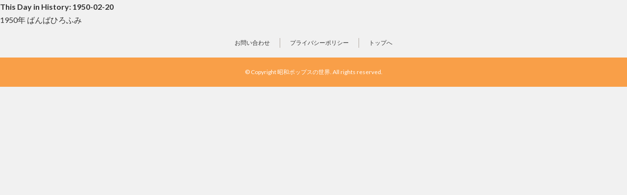

--- FILE ---
content_type: text/html; charset=UTF-8
request_url: https://syowa-suki.com/this-day-in-history/1950-02-20/
body_size: 8997
content:
<!DOCTYPE HTML>
<html lang="ja">
<head prefix="og: http://ogp.me/ns# fb: http://ogp.me/ns/fb# article: http://ogp.me/ns/article#">
    <!-- Google Tag Manager -->
<script>(function(w,d,s,l,i){w[l]=w[l]||[];w[l].push({'gtm.start':
new Date().getTime(),event:'gtm.js'});var f=d.getElementsByTagName(s)[0],
j=d.createElement(s),dl=l!='dataLayer'?'&l='+l:'';j.async=true;j.src=
'https://www.googletagmanager.com/gtm.js?id='+i+dl;f.parentNode.insertBefore(j,f);
})(window,document,'script','dataLayer','GTM-MDQKXPPV');</script>
<!-- End Google Tag Manager -->
	<meta charset="UTF-8">
    <meta name="viewport" content="width=device-width,minimum-scale=1,initial-scale=1">
    <link rel="stylesheet" href="https://use.fontawesome.com/releases/v5.3.1/css/all.css" integrity="sha384-mzrmE5qonljUremFsqc01SB46JvROS7bZs3IO2EmfFsd15uHvIt+Y8vEf7N7fWAU" crossorigin="anonymous">
    <title>1950-02-20</title>
    <link rel="stylesheet" href="https://syowa-suki.com/wp-content/themes/syowa-pops/style.css?20260119-1955">
<!--
    <link rel="stylesheet" href="https://syowa-suki.com/wp-content/themes/syowa-pops/style.css?1745581724">
-->
    <link rel="icon" type="image/png" href="https://syowa-suki.com/wp-content/themes/syowa-pops/images/favicon.png">
    <link rel="apple-touch-icon" href="https://syowa-suki.com/wp-content/themes/syowa-pops/images/apple-touch-icon.png">
    <meta name="application-name" content="{あなたの知らない昭和ポップスの世界}"/>
    <meta name="msapplication-square70x70logo" content="https://syowa-suki.com/wp-content/themes/syowa-pops/images/small-icon.png"/>
    <meta name="msapplication-square150x150logo" content="https://syowa-suki.com/wp-content/themes/syowa-pops/images/medium-icon.png"/>
    <meta name="msapplication-wide310x150logo" content="https://syowa-suki.com/wp-content/themes/syowa-pops/images/wide-icon.png"/>
    <meta name="msapplication-square310x310logo" content="https://syowa-suki.com/wp-content/themes/syowa-pops/images/large-icon.png"/>
    <meta name="msapplication-TileColor" content="#F99F48"/>

    <link href="https://fonts.googleapis.com/css?family=Lato:400,700,900" rel="stylesheet">
    <!-- Google icon -->
<link rel="stylesheet" href="https://fonts.googleapis.com/css2?family=Material+Symbols+Outlined:opsz,wght,FILL,GRAD@20..48,100..700,0..1,-50..200" />
    <!--wp_head-->
    <meta name='robots' content='max-image-preview:large' />
<meta name="keywords" content="" />
<meta name="description" content="1950年 ばんばひろふみ" />
<meta property="og:title" content="1950-02-20" />
<meta property="og:type" content="article" />
<meta property="og:description" content="1950年 ばんばひろふみ" />
<meta property="og:url" content="https://syowa-suki.com/this-day-in-history/1950-02-20/" />
<meta property="og:image" content="https://syowa-suki.com/wp-content/themes/syowa-pops/images/ogp-image.png" />
<meta property="og:locale" content="ja_JP" />
<meta property="og:site_name" content="あなたの知らない昭和ポップスの世界 | 70〜80年代音楽の情報サイト" />
<meta content="summary" name="twitter:card" />
<meta content="syowa_suki" name="twitter:site" />

<script type="text/javascript" id="wpp-js" src="https://syowa-suki.com/wp-content/plugins/wordpress-popular-posts/assets/js/wpp.js?ver=7.3.6" data-sampling="0" data-sampling-rate="100" data-api-url="https://syowa-suki.com/wp-json/wordpress-popular-posts" data-post-id="4210" data-token="ce83678f62" data-lang="0" data-debug="1"></script>
<link rel="alternate" title="oEmbed (JSON)" type="application/json+oembed" href="https://syowa-suki.com/wp-json/oembed/1.0/embed?url=https%3A%2F%2Fsyowa-suki.com%2Fthis-day-in-history%2F1950-02-20%2F" />
<link rel="alternate" title="oEmbed (XML)" type="text/xml+oembed" href="https://syowa-suki.com/wp-json/oembed/1.0/embed?url=https%3A%2F%2Fsyowa-suki.com%2Fthis-day-in-history%2F1950-02-20%2F&#038;format=xml" />
<style id='wp-img-auto-sizes-contain-inline-css' type='text/css'>
img:is([sizes=auto i],[sizes^="auto," i]){contain-intrinsic-size:3000px 1500px}
/*# sourceURL=wp-img-auto-sizes-contain-inline-css */
</style>
<style id='wp-emoji-styles-inline-css' type='text/css'>

	img.wp-smiley, img.emoji {
		display: inline !important;
		border: none !important;
		box-shadow: none !important;
		height: 1em !important;
		width: 1em !important;
		margin: 0 0.07em !important;
		vertical-align: -0.1em !important;
		background: none !important;
		padding: 0 !important;
	}
/*# sourceURL=wp-emoji-styles-inline-css */
</style>
<style id='wp-block-library-inline-css' type='text/css'>
:root{--wp-block-synced-color:#7a00df;--wp-block-synced-color--rgb:122,0,223;--wp-bound-block-color:var(--wp-block-synced-color);--wp-editor-canvas-background:#ddd;--wp-admin-theme-color:#007cba;--wp-admin-theme-color--rgb:0,124,186;--wp-admin-theme-color-darker-10:#006ba1;--wp-admin-theme-color-darker-10--rgb:0,107,160.5;--wp-admin-theme-color-darker-20:#005a87;--wp-admin-theme-color-darker-20--rgb:0,90,135;--wp-admin-border-width-focus:2px}@media (min-resolution:192dpi){:root{--wp-admin-border-width-focus:1.5px}}.wp-element-button{cursor:pointer}:root .has-very-light-gray-background-color{background-color:#eee}:root .has-very-dark-gray-background-color{background-color:#313131}:root .has-very-light-gray-color{color:#eee}:root .has-very-dark-gray-color{color:#313131}:root .has-vivid-green-cyan-to-vivid-cyan-blue-gradient-background{background:linear-gradient(135deg,#00d084,#0693e3)}:root .has-purple-crush-gradient-background{background:linear-gradient(135deg,#34e2e4,#4721fb 50%,#ab1dfe)}:root .has-hazy-dawn-gradient-background{background:linear-gradient(135deg,#faaca8,#dad0ec)}:root .has-subdued-olive-gradient-background{background:linear-gradient(135deg,#fafae1,#67a671)}:root .has-atomic-cream-gradient-background{background:linear-gradient(135deg,#fdd79a,#004a59)}:root .has-nightshade-gradient-background{background:linear-gradient(135deg,#330968,#31cdcf)}:root .has-midnight-gradient-background{background:linear-gradient(135deg,#020381,#2874fc)}:root{--wp--preset--font-size--normal:16px;--wp--preset--font-size--huge:42px}.has-regular-font-size{font-size:1em}.has-larger-font-size{font-size:2.625em}.has-normal-font-size{font-size:var(--wp--preset--font-size--normal)}.has-huge-font-size{font-size:var(--wp--preset--font-size--huge)}.has-text-align-center{text-align:center}.has-text-align-left{text-align:left}.has-text-align-right{text-align:right}.has-fit-text{white-space:nowrap!important}#end-resizable-editor-section{display:none}.aligncenter{clear:both}.items-justified-left{justify-content:flex-start}.items-justified-center{justify-content:center}.items-justified-right{justify-content:flex-end}.items-justified-space-between{justify-content:space-between}.screen-reader-text{border:0;clip-path:inset(50%);height:1px;margin:-1px;overflow:hidden;padding:0;position:absolute;width:1px;word-wrap:normal!important}.screen-reader-text:focus{background-color:#ddd;clip-path:none;color:#444;display:block;font-size:1em;height:auto;left:5px;line-height:normal;padding:15px 23px 14px;text-decoration:none;top:5px;width:auto;z-index:100000}html :where(.has-border-color){border-style:solid}html :where([style*=border-top-color]){border-top-style:solid}html :where([style*=border-right-color]){border-right-style:solid}html :where([style*=border-bottom-color]){border-bottom-style:solid}html :where([style*=border-left-color]){border-left-style:solid}html :where([style*=border-width]){border-style:solid}html :where([style*=border-top-width]){border-top-style:solid}html :where([style*=border-right-width]){border-right-style:solid}html :where([style*=border-bottom-width]){border-bottom-style:solid}html :where([style*=border-left-width]){border-left-style:solid}html :where(img[class*=wp-image-]){height:auto;max-width:100%}:where(figure){margin:0 0 1em}html :where(.is-position-sticky){--wp-admin--admin-bar--position-offset:var(--wp-admin--admin-bar--height,0px)}@media screen and (max-width:600px){html :where(.is-position-sticky){--wp-admin--admin-bar--position-offset:0px}}
/* VK Color Palettes */:root{ --wp--preset--color--vk-color-custom-1:#f99f48}/* --vk-color-custom-1 is deprecated. */:root{ --vk-color-custom-1: var(--wp--preset--color--vk-color-custom-1);}:root{ --wp--preset--color--vk-color-custom-2:#f1f1f1}/* --vk-color-custom-2 is deprecated. */:root{ --vk-color-custom-2: var(--wp--preset--color--vk-color-custom-2);}

/*# sourceURL=wp-block-library-inline-css */
</style><style id='global-styles-inline-css' type='text/css'>
:root{--wp--preset--aspect-ratio--square: 1;--wp--preset--aspect-ratio--4-3: 4/3;--wp--preset--aspect-ratio--3-4: 3/4;--wp--preset--aspect-ratio--3-2: 3/2;--wp--preset--aspect-ratio--2-3: 2/3;--wp--preset--aspect-ratio--16-9: 16/9;--wp--preset--aspect-ratio--9-16: 9/16;--wp--preset--color--black: #000000;--wp--preset--color--cyan-bluish-gray: #abb8c3;--wp--preset--color--white: #ffffff;--wp--preset--color--pale-pink: #f78da7;--wp--preset--color--vivid-red: #cf2e2e;--wp--preset--color--luminous-vivid-orange: #ff6900;--wp--preset--color--luminous-vivid-amber: #fcb900;--wp--preset--color--light-green-cyan: #7bdcb5;--wp--preset--color--vivid-green-cyan: #00d084;--wp--preset--color--pale-cyan-blue: #8ed1fc;--wp--preset--color--vivid-cyan-blue: #0693e3;--wp--preset--color--vivid-purple: #9b51e0;--wp--preset--color--vk-color-custom-1: #f99f48;--wp--preset--color--vk-color-custom-2: #f1f1f1;--wp--preset--gradient--vivid-cyan-blue-to-vivid-purple: linear-gradient(135deg,rgb(6,147,227) 0%,rgb(155,81,224) 100%);--wp--preset--gradient--light-green-cyan-to-vivid-green-cyan: linear-gradient(135deg,rgb(122,220,180) 0%,rgb(0,208,130) 100%);--wp--preset--gradient--luminous-vivid-amber-to-luminous-vivid-orange: linear-gradient(135deg,rgb(252,185,0) 0%,rgb(255,105,0) 100%);--wp--preset--gradient--luminous-vivid-orange-to-vivid-red: linear-gradient(135deg,rgb(255,105,0) 0%,rgb(207,46,46) 100%);--wp--preset--gradient--very-light-gray-to-cyan-bluish-gray: linear-gradient(135deg,rgb(238,238,238) 0%,rgb(169,184,195) 100%);--wp--preset--gradient--cool-to-warm-spectrum: linear-gradient(135deg,rgb(74,234,220) 0%,rgb(151,120,209) 20%,rgb(207,42,186) 40%,rgb(238,44,130) 60%,rgb(251,105,98) 80%,rgb(254,248,76) 100%);--wp--preset--gradient--blush-light-purple: linear-gradient(135deg,rgb(255,206,236) 0%,rgb(152,150,240) 100%);--wp--preset--gradient--blush-bordeaux: linear-gradient(135deg,rgb(254,205,165) 0%,rgb(254,45,45) 50%,rgb(107,0,62) 100%);--wp--preset--gradient--luminous-dusk: linear-gradient(135deg,rgb(255,203,112) 0%,rgb(199,81,192) 50%,rgb(65,88,208) 100%);--wp--preset--gradient--pale-ocean: linear-gradient(135deg,rgb(255,245,203) 0%,rgb(182,227,212) 50%,rgb(51,167,181) 100%);--wp--preset--gradient--electric-grass: linear-gradient(135deg,rgb(202,248,128) 0%,rgb(113,206,126) 100%);--wp--preset--gradient--midnight: linear-gradient(135deg,rgb(2,3,129) 0%,rgb(40,116,252) 100%);--wp--preset--font-size--small: 13px;--wp--preset--font-size--medium: 20px;--wp--preset--font-size--large: 36px;--wp--preset--font-size--x-large: 42px;--wp--preset--spacing--20: 0.44rem;--wp--preset--spacing--30: 0.67rem;--wp--preset--spacing--40: 1rem;--wp--preset--spacing--50: 1.5rem;--wp--preset--spacing--60: 2.25rem;--wp--preset--spacing--70: 3.38rem;--wp--preset--spacing--80: 5.06rem;--wp--preset--shadow--natural: 6px 6px 9px rgba(0, 0, 0, 0.2);--wp--preset--shadow--deep: 12px 12px 50px rgba(0, 0, 0, 0.4);--wp--preset--shadow--sharp: 6px 6px 0px rgba(0, 0, 0, 0.2);--wp--preset--shadow--outlined: 6px 6px 0px -3px rgb(255, 255, 255), 6px 6px rgb(0, 0, 0);--wp--preset--shadow--crisp: 6px 6px 0px rgb(0, 0, 0);}:where(.is-layout-flex){gap: 0.5em;}:where(.is-layout-grid){gap: 0.5em;}body .is-layout-flex{display: flex;}.is-layout-flex{flex-wrap: wrap;align-items: center;}.is-layout-flex > :is(*, div){margin: 0;}body .is-layout-grid{display: grid;}.is-layout-grid > :is(*, div){margin: 0;}:where(.wp-block-columns.is-layout-flex){gap: 2em;}:where(.wp-block-columns.is-layout-grid){gap: 2em;}:where(.wp-block-post-template.is-layout-flex){gap: 1.25em;}:where(.wp-block-post-template.is-layout-grid){gap: 1.25em;}.has-black-color{color: var(--wp--preset--color--black) !important;}.has-cyan-bluish-gray-color{color: var(--wp--preset--color--cyan-bluish-gray) !important;}.has-white-color{color: var(--wp--preset--color--white) !important;}.has-pale-pink-color{color: var(--wp--preset--color--pale-pink) !important;}.has-vivid-red-color{color: var(--wp--preset--color--vivid-red) !important;}.has-luminous-vivid-orange-color{color: var(--wp--preset--color--luminous-vivid-orange) !important;}.has-luminous-vivid-amber-color{color: var(--wp--preset--color--luminous-vivid-amber) !important;}.has-light-green-cyan-color{color: var(--wp--preset--color--light-green-cyan) !important;}.has-vivid-green-cyan-color{color: var(--wp--preset--color--vivid-green-cyan) !important;}.has-pale-cyan-blue-color{color: var(--wp--preset--color--pale-cyan-blue) !important;}.has-vivid-cyan-blue-color{color: var(--wp--preset--color--vivid-cyan-blue) !important;}.has-vivid-purple-color{color: var(--wp--preset--color--vivid-purple) !important;}.has-vk-color-custom-1-color{color: var(--wp--preset--color--vk-color-custom-1) !important;}.has-vk-color-custom-2-color{color: var(--wp--preset--color--vk-color-custom-2) !important;}.has-black-background-color{background-color: var(--wp--preset--color--black) !important;}.has-cyan-bluish-gray-background-color{background-color: var(--wp--preset--color--cyan-bluish-gray) !important;}.has-white-background-color{background-color: var(--wp--preset--color--white) !important;}.has-pale-pink-background-color{background-color: var(--wp--preset--color--pale-pink) !important;}.has-vivid-red-background-color{background-color: var(--wp--preset--color--vivid-red) !important;}.has-luminous-vivid-orange-background-color{background-color: var(--wp--preset--color--luminous-vivid-orange) !important;}.has-luminous-vivid-amber-background-color{background-color: var(--wp--preset--color--luminous-vivid-amber) !important;}.has-light-green-cyan-background-color{background-color: var(--wp--preset--color--light-green-cyan) !important;}.has-vivid-green-cyan-background-color{background-color: var(--wp--preset--color--vivid-green-cyan) !important;}.has-pale-cyan-blue-background-color{background-color: var(--wp--preset--color--pale-cyan-blue) !important;}.has-vivid-cyan-blue-background-color{background-color: var(--wp--preset--color--vivid-cyan-blue) !important;}.has-vivid-purple-background-color{background-color: var(--wp--preset--color--vivid-purple) !important;}.has-vk-color-custom-1-background-color{background-color: var(--wp--preset--color--vk-color-custom-1) !important;}.has-vk-color-custom-2-background-color{background-color: var(--wp--preset--color--vk-color-custom-2) !important;}.has-black-border-color{border-color: var(--wp--preset--color--black) !important;}.has-cyan-bluish-gray-border-color{border-color: var(--wp--preset--color--cyan-bluish-gray) !important;}.has-white-border-color{border-color: var(--wp--preset--color--white) !important;}.has-pale-pink-border-color{border-color: var(--wp--preset--color--pale-pink) !important;}.has-vivid-red-border-color{border-color: var(--wp--preset--color--vivid-red) !important;}.has-luminous-vivid-orange-border-color{border-color: var(--wp--preset--color--luminous-vivid-orange) !important;}.has-luminous-vivid-amber-border-color{border-color: var(--wp--preset--color--luminous-vivid-amber) !important;}.has-light-green-cyan-border-color{border-color: var(--wp--preset--color--light-green-cyan) !important;}.has-vivid-green-cyan-border-color{border-color: var(--wp--preset--color--vivid-green-cyan) !important;}.has-pale-cyan-blue-border-color{border-color: var(--wp--preset--color--pale-cyan-blue) !important;}.has-vivid-cyan-blue-border-color{border-color: var(--wp--preset--color--vivid-cyan-blue) !important;}.has-vivid-purple-border-color{border-color: var(--wp--preset--color--vivid-purple) !important;}.has-vk-color-custom-1-border-color{border-color: var(--wp--preset--color--vk-color-custom-1) !important;}.has-vk-color-custom-2-border-color{border-color: var(--wp--preset--color--vk-color-custom-2) !important;}.has-vivid-cyan-blue-to-vivid-purple-gradient-background{background: var(--wp--preset--gradient--vivid-cyan-blue-to-vivid-purple) !important;}.has-light-green-cyan-to-vivid-green-cyan-gradient-background{background: var(--wp--preset--gradient--light-green-cyan-to-vivid-green-cyan) !important;}.has-luminous-vivid-amber-to-luminous-vivid-orange-gradient-background{background: var(--wp--preset--gradient--luminous-vivid-amber-to-luminous-vivid-orange) !important;}.has-luminous-vivid-orange-to-vivid-red-gradient-background{background: var(--wp--preset--gradient--luminous-vivid-orange-to-vivid-red) !important;}.has-very-light-gray-to-cyan-bluish-gray-gradient-background{background: var(--wp--preset--gradient--very-light-gray-to-cyan-bluish-gray) !important;}.has-cool-to-warm-spectrum-gradient-background{background: var(--wp--preset--gradient--cool-to-warm-spectrum) !important;}.has-blush-light-purple-gradient-background{background: var(--wp--preset--gradient--blush-light-purple) !important;}.has-blush-bordeaux-gradient-background{background: var(--wp--preset--gradient--blush-bordeaux) !important;}.has-luminous-dusk-gradient-background{background: var(--wp--preset--gradient--luminous-dusk) !important;}.has-pale-ocean-gradient-background{background: var(--wp--preset--gradient--pale-ocean) !important;}.has-electric-grass-gradient-background{background: var(--wp--preset--gradient--electric-grass) !important;}.has-midnight-gradient-background{background: var(--wp--preset--gradient--midnight) !important;}.has-small-font-size{font-size: var(--wp--preset--font-size--small) !important;}.has-medium-font-size{font-size: var(--wp--preset--font-size--medium) !important;}.has-large-font-size{font-size: var(--wp--preset--font-size--large) !important;}.has-x-large-font-size{font-size: var(--wp--preset--font-size--x-large) !important;}
/*# sourceURL=global-styles-inline-css */
</style>

<style id='classic-theme-styles-inline-css' type='text/css'>
/*! This file is auto-generated */
.wp-block-button__link{color:#fff;background-color:#32373c;border-radius:9999px;box-shadow:none;text-decoration:none;padding:calc(.667em + 2px) calc(1.333em + 2px);font-size:1.125em}.wp-block-file__button{background:#32373c;color:#fff;text-decoration:none}
/*# sourceURL=/wp-includes/css/classic-themes.min.css */
</style>
<link rel='stylesheet' id='liquid-block-speech-css' href='https://syowa-suki.com/wp-content/plugins/liquid-speech-balloon/css/block.css?ver=6.9' type='text/css' media='all' />
<link rel='stylesheet' id='vk-components-style-css' href='https://syowa-suki.com/wp-content/plugins/vk-blocks/vendor/vektor-inc/vk-component/src//assets/css/vk-components.css?ver=1.6.5' type='text/css' media='all' />
<link rel='stylesheet' id='vk-swiper-style-css' href='https://syowa-suki.com/wp-content/plugins/vk-blocks/vendor/vektor-inc/vk-swiper/src/assets/css/swiper-bundle.min.css?ver=11.0.2' type='text/css' media='all' />
<link rel='stylesheet' id='vkblocks-bootstrap-css' href='https://syowa-suki.com/wp-content/plugins/vk-blocks/build/bootstrap_vk_using.css?ver=4.3.1' type='text/css' media='all' />
<link rel='stylesheet' id='wordpress-popular-posts-css-css' href='https://syowa-suki.com/wp-content/plugins/wordpress-popular-posts/assets/css/wpp.css?ver=7.3.6' type='text/css' media='all' />
<link rel='stylesheet' id='vk-blocks-build-css-css' href='https://syowa-suki.com/wp-content/plugins/vk-blocks/build/block-build.css?ver=1.115.0.1' type='text/css' media='all' />
<style id='vk-blocks-build-css-inline-css' type='text/css'>
:root { --vk-size-text: 16px; /* --vk-color-primary is deprecated. */ --vk-color-primary:#337ab7; }

	:root {
		--vk_image-mask-circle: url(https://syowa-suki.com/wp-content/plugins/vk-blocks/inc/vk-blocks/images/circle.svg);
		--vk_image-mask-wave01: url(https://syowa-suki.com/wp-content/plugins/vk-blocks/inc/vk-blocks/images/wave01.svg);
		--vk_image-mask-wave02: url(https://syowa-suki.com/wp-content/plugins/vk-blocks/inc/vk-blocks/images/wave02.svg);
		--vk_image-mask-wave03: url(https://syowa-suki.com/wp-content/plugins/vk-blocks/inc/vk-blocks/images/wave03.svg);
		--vk_image-mask-wave04: url(https://syowa-suki.com/wp-content/plugins/vk-blocks/inc/vk-blocks/images/wave04.svg);
	}
	

	:root {

		--vk-balloon-border-width:1px;

		--vk-balloon-speech-offset:-12px;
	}
	

	:root {
		--vk_flow-arrow: url(https://syowa-suki.com/wp-content/plugins/vk-blocks/inc/vk-blocks/images/arrow_bottom.svg);
	}
	
/*# sourceURL=vk-blocks-build-css-inline-css */
</style>
<link rel='stylesheet' id='vk-font-awesome-css' href='https://syowa-suki.com/wp-content/plugins/vk-blocks/vendor/vektor-inc/font-awesome-versions/src/versions/6/css/all.min.css?ver=6.6.0' type='text/css' media='all' />
<link rel="https://api.w.org/" href="https://syowa-suki.com/wp-json/" /><link rel="EditURI" type="application/rsd+xml" title="RSD" href="https://syowa-suki.com/xmlrpc.php?rsd" />
<meta name="generator" content="WordPress 6.9" />
<link rel="canonical" href="https://syowa-suki.com/this-day-in-history/1950-02-20/" />
<link rel='shortlink' href='https://syowa-suki.com/?p=4210' />
<style type="text/css">.liquid-speech-balloon-00 .liquid-speech-balloon-avatar { background-image: url("https://syowa-suki.com/wp-content/uploads/2019/11/fuki-sunny.png"); } .liquid-speech-balloon-01 .liquid-speech-balloon-avatar { background-image: url("https://syowa-suki.com/wp-content/uploads/2019/11/fuki-mirorr.png"); } .liquid-speech-balloon-02 .liquid-speech-balloon-avatar { background-image: url("https://syowa-suki.com/wp-content/uploads/2021/01/fukidashi-kanaeshi.png"); } .liquid-speech-balloon-03 .liquid-speech-balloon-avatar { background-image: url("https://syowa-suki.com/wp-content/uploads/2020/07/fukidashi-joe.jpg"); } .liquid-speech-balloon-04 .liquid-speech-balloon-avatar { background-image: url("https://syowa-suki.com/wp-content/uploads/2020/08/fukidashi-hirosemegumi.png"); } .liquid-speech-balloon-05 .liquid-speech-balloon-avatar { background-image: url("https://syowa-suki.com/wp-content/uploads/2020/11/fukidashi-ametama.png"); } .liquid-speech-balloon-06 .liquid-speech-balloon-avatar { background-image: url("https://syowa-suki.com/wp-content/uploads/2021/01/fukidashi-ouchi.png"); } .liquid-speech-balloon-07 .liquid-speech-balloon-avatar { background-image: url("https://syowa-suki.com/wp-content/uploads/2021/02/fukidashi-kouki.png"); } .liquid-speech-balloon-08 .liquid-speech-balloon-avatar { background-image: url("https://syowa-suki.com/wp-content/uploads/2021/03/boy_09.png"); } .liquid-speech-balloon-09 .liquid-speech-balloon-avatar { background-image: url("https://syowa-suki.com/wp-content/uploads/2021/03/boy_08.png"); } .liquid-speech-balloon-10 .liquid-speech-balloon-avatar { background-image: url("https://syowa-suki.com/wp-content/uploads/2021/03/boy_01.png"); } .liquid-speech-balloon-11 .liquid-speech-balloon-avatar { background-image: url("https://syowa-suki.com/wp-content/uploads/2021/03/boy_02.png"); } .liquid-speech-balloon-12 .liquid-speech-balloon-avatar { background-image: url("https://syowa-suki.com/wp-content/uploads/2021/03/boy_11.png"); } .liquid-speech-balloon-13 .liquid-speech-balloon-avatar { background-image: url("https://syowa-suki.com/wp-content/uploads/2021/03/boy_10.png"); } .liquid-speech-balloon-14 .liquid-speech-balloon-avatar { background-image: url("https://syowa-suki.com/wp-content/uploads/2021/05/fukidashi-nana-1.png"); } .liquid-speech-balloon-15 .liquid-speech-balloon-avatar { background-image: url("https://syowa-suki.com/wp-content/uploads/2021/07/fukidashi-ooque.png"); } .liquid-speech-balloon-16 .liquid-speech-balloon-avatar { background-image: url("https://syowa-suki.com/wp-content/uploads/2021/08/fukidashi-ryo.png"); } .liquid-speech-balloon-17 .liquid-speech-balloon-avatar { background-image: url("https://syowa-suki.com/wp-content/uploads/2021/10/fukidashi-momochi.png"); } .liquid-speech-balloon-18 .liquid-speech-balloon-avatar { background-image: url("https://syowa-suki.com/wp-content/uploads/2021/12/hige_kirei.png"); } .liquid-speech-balloon-00 .liquid-speech-balloon-avatar::after { content: "さにー"; } .liquid-speech-balloon-01 .liquid-speech-balloon-avatar::after { content: "マスター"; } .liquid-speech-balloon-02 .liquid-speech-balloon-avatar::after { content: "かなえ氏"; } .liquid-speech-balloon-03 .liquid-speech-balloon-avatar::after { content: "ジョー"; } .liquid-speech-balloon-04 .liquid-speech-balloon-avatar::after { content: "めぐみ"; } .liquid-speech-balloon-05 .liquid-speech-balloon-avatar::after { content: "雨玉"; } .liquid-speech-balloon-06 .liquid-speech-balloon-avatar::after { content: "大内"; } .liquid-speech-balloon-07 .liquid-speech-balloon-avatar::after { content: "こうき"; } .liquid-speech-balloon-14 .liquid-speech-balloon-avatar::after { content: "ナナ"; } .liquid-speech-balloon-15 .liquid-speech-balloon-avatar::after { content: "ooque"; } .liquid-speech-balloon-16 .liquid-speech-balloon-avatar::after { content: "りょう"; } .liquid-speech-balloon-17 .liquid-speech-balloon-avatar::after { content: "ももち"; } </style>
            <style id="wpp-loading-animation-styles">@-webkit-keyframes bgslide{from{background-position-x:0}to{background-position-x:-200%}}@keyframes bgslide{from{background-position-x:0}to{background-position-x:-200%}}.wpp-widget-block-placeholder,.wpp-shortcode-placeholder{margin:0 auto;width:60px;height:3px;background:#dd3737;background:linear-gradient(90deg,#dd3737 0%,#571313 10%,#dd3737 100%);background-size:200% auto;border-radius:3px;-webkit-animation:bgslide 1s infinite linear;animation:bgslide 1s infinite linear}</style>
            <style type="text/css"></style>    <!--wp_head end-->
<!-- Google tag (gtag.js) -->
<script async src="https://www.googletagmanager.com/gtag/js?id=G-BCBL2H1VZY"></script>
<script>
  window.dataLayer = window.dataLayer || [];
  function gtag(){dataLayer.push(arguments);}
  gtag('js', new Date());

  gtag('config', 'G-BCBL2H1VZY');
</script>
</head>
<article id="tdih-4210" class="tdih_event"><h2>This Day in History: 1950-02-20</h2><p>1950年 ばんばひろふみ</p>
</article><footer id="footer">
    <div class="simple-profile sp-only">
        <p class="tac simple-profile-name">このサイトを作ってる人：<br>
            <span class="sunny">さにー <a href="https://twitter.com/syowa_suki" target="_blank"><i class="fab fa-twitter"></i></a> <a target="_blank" href="https://www.instagram.com/syowa_suki/?hl=ja"><i class="fab fa-instagram"></i></a></span></p>
        <div class="tac simple-profile-img"><img src="https://syowa-suki.com/wp-content/themes/syowa-pops/images/profile.jpg" alt="プロフィール画像"></div>
        <div class="simple-profile-txt">
            <p>昭和ポップスを愛する平成生まれ。<br />
学生時代のある日、中森明菜と出会ってカミナリに打たれたかのごとき衝撃を受ける。そこから昭和ポップスを探求し続け、その虜に。<br />
ラジオ／雑誌／テレビ／YouTube等、様々なメディアを通してその魅力を伝える活動をしています。<br />
お仕事のご相談はお問い合わせフォームからお願いいたします。<br />
★2020年 TBS系列「マツコの知らない世界」出演<br />
★2024年 NHK「所さん！事件ですよ」出演<br />
★2024年 テレビ東京系列「なないろ日和！」出演<br />
ほか</p>
            <p class="simple-link"><a href="https://syowa-suki.com/profile-sunny/"><i class="fas fa-caret-right"></i>くわしいプロフィールを見る</a></p>
            <p class="simple-link"><a href="https://syowa-suki.com/showapops-club/"><i class="fas fa-caret-right"></i>平成生まれによる昭和ポップス倶楽部</a></p>
            <p class="simple-link"><a href="https://stand.fm/channels/606bb6f8be8d4428b99c450f"><i class="fas fa-caret-right"></i>昭和ポップスRadio Show『パペポップス夜話』</a></p>
        </div>
    </div>
    <ul class="wrapper footer-link-list">
        <li class="footer-link-item"><a href="https://syowa-suki.com/contact/">お問い合わせ</a></li>
        <li class="footer-link-item"><a href="https://syowa-suki.com/privacy-policy/">プライバシーポリシー</a></li>
        <li class="footer-link-item"><a href="https://syowa-suki.com">トップへ</a></li>
    </ul>
        <div class="footer-01">
        <div class="wrap">
                    </div><!-- /wrap -->
    </div><!-- /footer-01 -->
        <div class="footer-02">

        <small class="tac copyright wrapper">
            &copy; Copyright 昭和ポップスの世界. All rights reserved.
        </small>

    </div><!-- /footer-02 -->
    </footer>
<!--ページトップへ-->
<!--<a href="#" class="pagetop"><div class="fas fa-chevron-circle-up to-top fa-3x"></div></a>-->
<script src='https://ajax.googleapis.com/ajax/libs/jquery/3.3.1/jquery.min.js'></script><script type="speculationrules">
{"prefetch":[{"source":"document","where":{"and":[{"href_matches":"/*"},{"not":{"href_matches":["/wp-*.php","/wp-admin/*","/wp-content/uploads/*","/wp-content/*","/wp-content/plugins/*","/wp-content/themes/syowa-pops/*","/*\\?(.+)"]}},{"not":{"selector_matches":"a[rel~=\"nofollow\"]"}},{"not":{"selector_matches":".no-prefetch, .no-prefetch a"}}]},"eagerness":"conservative"}]}
</script>
<script type="text/javascript" src="https://syowa-suki.com/wp-content/plugins/vk-blocks/vendor/vektor-inc/vk-swiper/src/assets/js/swiper-bundle.min.js?ver=11.0.2" id="vk-swiper-script-js"></script>
<script type="text/javascript" src="https://syowa-suki.com/wp-content/plugins/vk-blocks/build/vk-slider.min.js?ver=1.115.0.1" id="vk-blocks-slider-js"></script>
<script id="wp-emoji-settings" type="application/json">
{"baseUrl":"https://s.w.org/images/core/emoji/17.0.2/72x72/","ext":".png","svgUrl":"https://s.w.org/images/core/emoji/17.0.2/svg/","svgExt":".svg","source":{"concatemoji":"https://syowa-suki.com/wp-includes/js/wp-emoji-release.min.js?ver=6.9"}}
</script>
<script type="module">
/* <![CDATA[ */
/*! This file is auto-generated */
const a=JSON.parse(document.getElementById("wp-emoji-settings").textContent),o=(window._wpemojiSettings=a,"wpEmojiSettingsSupports"),s=["flag","emoji"];function i(e){try{var t={supportTests:e,timestamp:(new Date).valueOf()};sessionStorage.setItem(o,JSON.stringify(t))}catch(e){}}function c(e,t,n){e.clearRect(0,0,e.canvas.width,e.canvas.height),e.fillText(t,0,0);t=new Uint32Array(e.getImageData(0,0,e.canvas.width,e.canvas.height).data);e.clearRect(0,0,e.canvas.width,e.canvas.height),e.fillText(n,0,0);const a=new Uint32Array(e.getImageData(0,0,e.canvas.width,e.canvas.height).data);return t.every((e,t)=>e===a[t])}function p(e,t){e.clearRect(0,0,e.canvas.width,e.canvas.height),e.fillText(t,0,0);var n=e.getImageData(16,16,1,1);for(let e=0;e<n.data.length;e++)if(0!==n.data[e])return!1;return!0}function u(e,t,n,a){switch(t){case"flag":return n(e,"\ud83c\udff3\ufe0f\u200d\u26a7\ufe0f","\ud83c\udff3\ufe0f\u200b\u26a7\ufe0f")?!1:!n(e,"\ud83c\udde8\ud83c\uddf6","\ud83c\udde8\u200b\ud83c\uddf6")&&!n(e,"\ud83c\udff4\udb40\udc67\udb40\udc62\udb40\udc65\udb40\udc6e\udb40\udc67\udb40\udc7f","\ud83c\udff4\u200b\udb40\udc67\u200b\udb40\udc62\u200b\udb40\udc65\u200b\udb40\udc6e\u200b\udb40\udc67\u200b\udb40\udc7f");case"emoji":return!a(e,"\ud83e\u1fac8")}return!1}function f(e,t,n,a){let r;const o=(r="undefined"!=typeof WorkerGlobalScope&&self instanceof WorkerGlobalScope?new OffscreenCanvas(300,150):document.createElement("canvas")).getContext("2d",{willReadFrequently:!0}),s=(o.textBaseline="top",o.font="600 32px Arial",{});return e.forEach(e=>{s[e]=t(o,e,n,a)}),s}function r(e){var t=document.createElement("script");t.src=e,t.defer=!0,document.head.appendChild(t)}a.supports={everything:!0,everythingExceptFlag:!0},new Promise(t=>{let n=function(){try{var e=JSON.parse(sessionStorage.getItem(o));if("object"==typeof e&&"number"==typeof e.timestamp&&(new Date).valueOf()<e.timestamp+604800&&"object"==typeof e.supportTests)return e.supportTests}catch(e){}return null}();if(!n){if("undefined"!=typeof Worker&&"undefined"!=typeof OffscreenCanvas&&"undefined"!=typeof URL&&URL.createObjectURL&&"undefined"!=typeof Blob)try{var e="postMessage("+f.toString()+"("+[JSON.stringify(s),u.toString(),c.toString(),p.toString()].join(",")+"));",a=new Blob([e],{type:"text/javascript"});const r=new Worker(URL.createObjectURL(a),{name:"wpTestEmojiSupports"});return void(r.onmessage=e=>{i(n=e.data),r.terminate(),t(n)})}catch(e){}i(n=f(s,u,c,p))}t(n)}).then(e=>{for(const n in e)a.supports[n]=e[n],a.supports.everything=a.supports.everything&&a.supports[n],"flag"!==n&&(a.supports.everythingExceptFlag=a.supports.everythingExceptFlag&&a.supports[n]);var t;a.supports.everythingExceptFlag=a.supports.everythingExceptFlag&&!a.supports.flag,a.supports.everything||((t=a.source||{}).concatemoji?r(t.concatemoji):t.wpemoji&&t.twemoji&&(r(t.twemoji),r(t.wpemoji)))});
//# sourceURL=https://syowa-suki.com/wp-includes/js/wp-emoji-loader.min.js
/* ]]> */
</script>
<script type='text/javascript' src='https://syowa-suki.com/wp-content/themes/syowa-pops/lib/js/toc.js?ver=5.2.5'></script>
<script src='https://syowa-suki.com/wp-content/themes/syowa-pops/lib/js/common.js'></script>
<script>//http://weboook.blog22.fc2.com/blog-entry-412.html
    var menuHeight = $("#header-article").height();//メニュー全体の高さmenuHeightを定義
    var startPos = 0;//スクロールの基準startposを定義
    $(window).scroll(function(){//スクロールするたびに以下が呼び出される
        var currentPos = $(this).scrollTop();//今のスクロール量cureentPosを定義
        if (currentPos > startPos) {//今のスクロール量が0より大きければ、つまり下にスクロールしているならば
            if($(window).scrollTop() >= 200) {//その画面でのスクロール量が200以上ならば
                $("#header-article").css("top", -62 + "px");//ヘッダーにtop:-62pxを付与
            }
        } else {
            $("#header-article").css("top", 0 + "px");//ヘッダーにtop:0pxを付与
        }
        startPos = currentPos;//最後に基準となるstartPosの値を、スクロールしたと後のcurrentPosと同じにする
    });
</script>

</body>
</html>

--- FILE ---
content_type: text/css
request_url: https://syowa-suki.com/wp-content/themes/syowa-pops/style.css?20260119-1955
body_size: 10273
content:
@import"https://fonts.googleapis.com/icon?family=Material+Icons";body,div,dl,dt,dd,ul,ol,li,h1,h2,h3,h4,h5,h6,pre,form,fieldset,figure,input,textarea,p,blockquote,th,td{margin:0;padding:0}input[type=text],input[type=password],input[type=email],textarea,select{outline:none}html{overflow-y:scroll}h1,h2,h3,h4,h5,h6{font-size:100%;font-weight:bold}fieldset,img{border:0}table{border-collapse:collapse;border-spacing:0}caption,th{text-align:left}address,caption,cite,code,dfn,em,th,var{font-style:normal;font-weight:normal}a:link,a:hover,a:visited,a:active,p{text-decoration:none;color:inherit;word-wrap:break-word}*{box-sizing:border-box}html{font-size:62.5%}body{color:#333;font-size:1.6rem;-webkit-font-smoothing:antialiased;-moz-osx-font-smoothing:grayscale;font-family:"Lato",-apple-system,BlinkMacSystemFont,"Helvetica Neue","ヒラギノ角ゴ ProN W3",Hiragino Kaku Gothic ProN,Arial,"メイリオ",Meiryo,sans-serif;line-height:1.7}img{max-width:100%;height:auto;vertical-align:bottom}.pc-img{display:none}.br-pc{display:none}.tac{text-align:center}.pc-only{display:none}.wrap{padding:0 4%}.dib{display:inline-block}.clearfix::after{content:"";display:block;clear:both}.mb12{margin-bottom:12px}.mb24{margin-bottom:24px}.mb36{margin-bottom:36px}.mb48{margin-top:48px}.mt24{margin-top:24px}.mt36{margin-top:36px}.mt48{margin-top:48px}sup{color:gray}td,th{padding:4px;border:solid 1px #cecece}.pagetop{transition:opacity 1s,visibility 1s;opacity:0;visibility:hidden;position:fixed;bottom:16px;right:16px;text-shadow:1px 2px 8px rgba(0,0,0,.2)}.to-top{font-size:2.4em}.pagetop:link{color:#b1a8a1}.pagetop.show{transition-delay:0s;opacity:1;visibility:visible;color:#b1a8a1}.single-post .breadcrumb .current-item{display:none}.breadcrumb{background-color:#f1f1f1;font-weight:bold;color:#b1a8a1;padding:12px 0;font-size:1.34rem}.breadcrumb li{display:inline-block;padding-left:6px}.breadcrumb li:after{font-family:"Font Awesome 5 Free";content:"";font-weight:900;padding-left:10px}.breadcrumb li:last-child:after{content:none}.nav-links{margin-bottom:40px;display:-webkit-flex;display:flex;justify-content:center}.page-numbers{margin-left:2px;font-weight:bold}.page-numbers.current{cursor:unset;background-color:#b1a8a1;border-radius:3px;color:#fffdfb;padding:8px 14px}.page-numbers:first-child{margin-left:0}.page-numbers{background:none repeat scroll 0 0 #e6e0e0;border-radius:3px;color:#fffdfb;display:block;padding:8px 14px}.page-numbers.dots{color:#333;background-color:unset;padding:8px}#searchform{position:relative;max-width:400px;margin:0 0 20px}.searchfield{outline:0;height:40px;padding:0 8px;border-radius:8px;background:#f1f1f1;border:none;width:100%;font-size:1.6rem}#searchsubmit{height:40px;position:absolute;right:0;top:0;background:none;color:#666;border:none;font-size:20px;transition-duration:.2s;cursor:pointer;padding:0 6px}#searchsubmit:hover{color:#ff9a2c}.glonav{position:fixed;background-color:#f99f48;width:100%;height:4px;z-index:10}.glonav.top{top:0}.nav-menu{color:#fff;font-weight:bold;font-size:1.8rem;margin:12px;transition:opacity .2s,visibility .2s;opacity:0;visibility:hidden}.header-logo{width:70%;max-width:300px;padding:12px}.icon-animation{position:fixed;width:40px;height:28px;right:10px;top:10px;box-sizing:content-box;padding:8px}.icon-animation span{width:40px;height:4px;position:absolute}.hamburger span{transition:all .3s;transform:rotate(0deg);background-color:#f99f48;border-radius:10px}.hamburger .top{transform:rotate(0deg)}.hamburger .middle{transform:translateY(12px)}.hamburger .bottom{transform:translateY(24px)}.active.glonav{height:auto;z-index:10}.active .nav-menu{display:block;transition-delay:0s;opacity:1;visibility:visible}.navmenu-list{text-align:center;list-style:none}.navmenu-item>a{display:block;padding:8px 0}.gnav-lavel{padding:7px 0 5px}.navmenu-item:not(:last-child){border-bottom:1px solid #ffcc9b}.nav-menu .searchfield{background-color:#fffdfb}.nav-menu #searchform{margin:4px 0 16px}.active .hamburger span{background-color:#fffdfb}.active .hamburger .top{transform:translateY(12px) rotate(-45deg)}.active .hamburger .middle{opacity:0}.active .hamburger .bottom{transform:translateY(12px) rotate(45deg)}.nav-menu-totop{margin-bottom:8px}.gnav-lavel{display:block;cursor:pointer}.navmenu-item input{display:none}.navmenu-item-child{height:0;overflow-y:hidden;transition:all .5s}.navmenu-item-child a{width:100%;display:block;padding:6px 0}.navmenu-item.navmenu-parent{padding:0}.navmenu-parent{position:relative}.menu-more{position:absolute;top:6px;right:9px;font-size:3rem}#menu_bar01:checked~#links01 li{display:flex;height:40px;justify-content:center;align-items:center}#links01{background-color:#f99f48}.simple-profile-name{font-weight:bold;font-size:1.4rem;margin-bottom:16px}.simple-profile-name .sunny{font-size:2rem;letter-spacing:3px}.simple-profile-img{margin:0 auto 16px;max-width:200px}.simple-profile-txt{padding:0 20px 24px}.simple-profile-txt p{padding-bottom:4px}.simple-link a{color:#3587bb;font-weight:bold}footer{background-color:#f1f1f1;font-size:1.2rem;padding:24px 0 0}.footer-link-list{display:-webkit-flex;display:flex;justify-content:center;margin-bottom:20px;list-style:none}.footer-link-item{padding:0 3%}.footer-link-item:first-child{padding-left:0}.footer-link-item:last-child{padding-right:0}.footer-link-item:not(:last-child){border-right:1px solid #b1a8a1}.copyright{font-size:1rem;background-color:#f99f48;color:#fffdfb;display:block;padding:20px 0}@media screen and (min-width: 768px){.sp-only{display:none}.pc-only{display:block}#column-main a:hover{opacity:.8}body{background-color:#f1f1f1;font-size:1.6rem}.searchfield{background-color:#fffdfb}.breadcrumb{max-width:1220px;margin:0 auto;padding-top:82px}.to-top{display:none}body{font-family:"Lato",-apple-system,BlinkMacSystemFont,"Helvetica Neue",YuGothic,"ヒラギノ角ゴ ProN W3",Hiragino Kaku Gothic ProN,Arial,"メイリオ",Meiryo,sans-serif}.simple-link a:hover{text-decoration:underline}.hamburger{display:none}#header-article{background-color:#f99f48;transition-duration:.6s}.header-logo{padding:12px 8px;-webkit-box-sizing:border-box;-moz-box-sizing:border-box;box-sizing:border-box;margin-left:8px;max-width:260px;width:26%}.icon-animation{position:absolute}#header-article{z-index:10;position:fixed;width:100%}.header-wrap{margin:0 auto;display:-webkit-flex;display:flex;justify-content:space-between;flex-direction:row-reverse;align-items:center;height:70px}.glonav{position:static;height:100%;width:74%;max-width:960px;margin-left:24px}.nav-menu{color:#fffdfb;font-weight:bold;opacity:1;visibility:visible;font-size:1.6vw;margin:0;line-height:1}.navmenu-list{display:-webkit-flex;display:flex;justify-content:space-around;list-style:none}.navmenu-item:not(:last-child){border-bottom:none}.nav-menu .search{display:none}.navmenu-parent{position:static}.navmenu-item-child{overflow:hidden}.navmenu-item>a{padding:27px 0;transition:.4s}.navmenu-parent:hover .navmenu-item-child{height:auto;overflow:visible}.nav-menu,navmenu-list{width:100%;height:100%}.navmenu-item{width:20%;transition-duration:.2s}.por{position:relative}.navmenu-parent .por{padding:27px 16px 27px 0;width:100%}.menu-more{top:23px;right:14px;font-size:2rem}#links01{top:72px;width:100%}.navmenu-item-child a{padding:12px 4px}.footer-link-item{padding:0 20px}.simple-profile-txt{padding:0 0 16px}.simple-profile{margin-bottom:24px;font-size:1.4rem}.footer-link-list{justify-content:center;margin-bottom:20px}.copyright{font-size:1.2rem}.page-numbers{margin-left:4px}.page-numbers.current{padding:10px 18px}.page-numbers{padding:10px 18px}a.page-numbers:hover{background-color:#f7b976;color:#fffdfb;opacity:.8;transition-duration:300ms;transition-property:all;transition-timing-function:ease}.page-numbers.dots{padding:10px}}@media screen and (min-width: 960px){.header-wrap{max-width:1440px}.header-logo{margin-left:24px}.glonav{width:70%}.nav-menu{visibility:visible;font-size:1.6rem}.navmenu-item:hover{background-color:#fcac5f}.menu-more{top:21px;right:12px;font-size:2.6rem}}#column-main .bold,.what-day .bold{font-weight:bold}#column-main .redbold,.what-day .redbold{font-weight:bold;color:#ff5050}#column-main cite,.what-day cite{font-size:50%;color:gray;margin-top:16px;font-size:1.1rem}#column-main .ed_by,.what-day .ed_by{margin-top:16px;font-size:1.1rem}#column-main .ed_bg,.what-day .ed_bg{padding:16px 24px;background-color:#fdf1e7;margin:8px 0 20px}#column-main .none,.what-day .none{display:none}#column-main ul.ed_bg,.what-day ul.ed_bg{padding:16px 24px 16px 40px}#column-main .marker,.what-day .marker{background:linear-gradient(transparent 60%, #ffff66 60%)}#column-main .memo,.what-day .memo{font-size:1.3rem;color:#878a8e;vertical-align:text-top;display:inline-block;margin-bottom:4px}#column-main .memo:before,.what-day .memo:before{font-family:"Font Awesome 5 Free";content:"";margin:0 3px 0 6px;color:#878a8e;font-weight:600}#column-main .small,.what-day .small{font-size:80%}#column-main .interview_p p,#column-main .interview_p h2,#column-main .interview_p h3,.what-day .interview_p p,.what-day .interview_p h2,.what-day .interview_p h3{margin-bottom:50px}.no_list_style{list-style:none !important}_::-webkit-full-page-media,_:future,:root #top-fv{height:88vh}@keyframes fadeIn{0%{opacity:0}100%{opacity:1}}@-webkit-keyframes fadeIn{0%{opacity:0}100%{opacity:1}}html.active{overflow:hidden}.fixbg{transition:opacity .3s,visibility 1s;opacity:0;visibility:hidden}.fixbg.active{background-color:rgba(0,0,0,.6);position:fixed;width:100%;height:100%;z-index:2;transition-delay:0s;opacity:1;visibility:visible}.top-body{background-color:#f99f48}#top-hamburger span{background-color:#fffdfb}.active #top-hamburger.orange span{background-color:#fffdfb}#top-hamburger.orange span{background-color:#f99f48}#top-fv{background-color:#f99f48;height:100vh;top:0}.top-header-wrap{display:flex;justify-content:center;align-items:center;height:100%}.top-fv-logo{width:90%;margin:0 auto;display:block;z-index:1}.main-logo{display:block;margin:0 auto}.subtitle{color:#fffdfb;font-weight:bold;text-align:center;-webkit-animation:fadeIn 3s ease 0s 1 normal;animation:fadeIn 3s ease 0s 1 normal;margin-bottom:16px}.record-icon{position:absolute;width:98%;padding:1%;opacity:.1;margin:auto;top:0;bottom:0;left:0;right:0}@media screen and (-webkit-min-device-pixel-ratio: 0){.record-icon{opacity:.3}}.logo{fill:#fffdfb;stroke:#fffdfb;stroke-dasharray:2000;stroke-dashoffset:0;-webkit-animation:hello 4s linear 0s;stroke-width:1;animation:hello 5s ease-in -2s}.st0{fill:none;stroke:#fff;stroke-linecap:round;stroke-linejoin:round;stroke-width:10;stroke-dasharray:2000;stroke-dashoffset:0;-webkit-animation:spin 3s linear infinite,fadeIn 6s ease-in 0s;animation:spin 4.5s linear infinite,fadeIn 6s ease-in -1.6s}@keyframes hello{0%{stroke-dashoffset:2000;fill:rgba(0,0,0,0)}40%{stroke-dashoffset:2000;fill:rgba(0,0,0,0)}50%{fill:rgba(0,0,0,0)}100%{stroke-dashoffset:0}}@-webkit-keyframes spin{0%{-webkit-transform:rotate(0deg);transform-origin:50% 50%}100%{-webkit-transform:rotate(360deg);transform-origin:50% 50%}}@keyframes spin{0%{transform:rotate(0deg);transform-origin:50% 50%}100%{transform:rotate(360deg);transform-origin:50% 50%}}.top-h2{text-align:center;font-size:2rem;padding-bottom:24px;margin-bottom:24px;position:relative}.top-h2::after,.top-h2-info::after{content:"";position:absolute;bottom:0px;display:inline-block;width:0;height:5px;left:50%;-moz-transform:translateX(-50%);-webkit-transform:translateX(-50%);-ms-transform:translateX(-50%);transform:translateX(-50%);background-color:#f99f48;border-radius:2px}.top-h2.slidein::after,.top-h2-info.slidein::after{animation:slidein 1s ease;width:48px}@keyframes slidein{0%{width:0}100%{width:50px}}.top-h3{text-align:center;font-size:1.6rem;padding-bottom:24px}.top-sec{padding-top:36px;padding-bottom:60px}.top-sec-banner{margin-bottom:24px}.top-sec:nth-child(even){background-color:#f1f1f1}.top-sec:nth-child(odd){background-color:#fffdfb}.top-sec-txt{margin-bottom:16px}.top-sec .btn-normal a{padding:12px}.top.article-link-title{margin-bottom:4px}.top-sec .normal-tag-item{color:#333;margin:0 8px 8px 0;font-size:1.8rem}.top-sec .youtubewrap{max-width:560px;margin-right:auto;margin-left:auto}.what-day{position:relative;background-image:url(./images/what-day-bg.jpg);background-size:cover;background-position:center;background-repeat:no-repeat;padding:6% 4%}.what-day .top-sec-wrap-s{background-color:#fff;opacity:.9;padding:4% 4% 8% 4%}.what-day .top-h2{margin:0}.what-day .afi{width:300px;margin:0 auto 8px}.what-day-intro{text-align:center;margin-bottom:8px}.what-day-intro img{width:80px}.what-day-block{display:-webkit-flex;display:-moz-flex;display:-ms-flex;display:-o-flex;display:flex;justify-content:center}.tdih_list a:link,.tdih_list a:visited{color:#3587bb;text-decoration:underline}.tdih_list .tdih_event_type{margin:18px 0 8px;font-weight:bold;text-align:center;font-size:1.8rem}.tdih_list .tdih_event_year{font-weight:bold;margin-right:6px}.tdih_list .tdih_event_year::after{content:"年"}.tdih_list img{margin-top:20px;max-width:70%;margin-right:auto;margin-left:auto;display:block}.tdih_list .twitter-tweet{margin-left:auto;margin-right:auto}.top-sec-wrap-s.info{padding:20px 20px;border:2px solid #f99f48;border-radius:20px;background-color:#fffdfb}#top-main{background-color:#fffdfb}#top-main .share-btn-list{margin-bottom:0}.info-link-summary{width:100%;font-size:1.4rem}.info-link-item{margin-bottom:16px;list-style:none}.link_info_all{text-align:right;margin-top:2rem}.tag-list{background-color:#fffdfb;padding:20px;border-radius:20px}.column-pc{margin-bottom:48px}#column-main{padding:36px 5% 12px}.single-first-catetag{margin-bottom:24px}.post-date-list{margin-bottom:12px;color:#b1a8a1;display:-webkit-flex;display:flex;justify-content:flex-end}.post-date-item{margin-right:8px;list-style:none}.single-last-catetag{margin-bottom:2.5rem}.single-last-catetag li{display:inline-block;margin-bottom:4px}.category-1 a{color:#8dd1d9;font-weight:bold;border:2px solid #8dd1d9;border-radius:4px;padding:2px 4px;margin-right:8px}.listpage-item-date{margin-right:8px;list-style:none}.category-2{margin-bottom:4px}.category-2 li{display:inline-block}.category-2 a{color:#8dd1d9;font-weight:bold;border:2px solid #8dd1d9;border-radius:4px;padding:2px 4px;margin-right:8px;font-size:1.2rem}.normal-tag-item>a:before,.listpage-item-tag a:before{font-family:"Font Awesome 5 Free";content:"";font-weight:800;margin:0 3px 0 6px}.normal-tag-item{color:#b1a8a1;font-weight:bold}.small-share-btn{display:-webkit-flex;display:flex;flex-wrap:wrap;margin-bottom:12px;list-style:none}.small-share-btn li{margin-right:1rem}.share-btn-list{display:-webkit-flex;display:flex;justify-content:space-around;margin-bottom:48px;position:relative;color:#9d9d9d;list-style:none}.share-btn-item{text-align:center;width:25%;line-height:1}.share-btn-item i{font-size:4rem}.share-twitter{color:#0f1419}.share-line{color:#00b500}.share-facebook{color:#38529a}.share-hatena{padding-top:2px}.share-hatena iframe{width:36px !important;height:36px !important}.share-copy{color:#f99f48}.share-name{display:block;font-size:1.1rem;color:#9d9d9d;margin-top:4px}#url-copy,.url-close-bg,.modal{display:none}.modal{position:fixed;width:96%;max-width:720px;height:260px;padding:20px 12px;margin:0 auto;background-color:rgba(0,0,0,.7);border-radius:10px;z-index:100;top:20%;left:0;right:0}.modal p{color:#fffdfb;font-weight:bold;margin-top:20px;margin-bottom:12px}#url-copy:checked~.modal{display:block}#url-txt{display:block;width:100%;margin:20px auto 0;padding:0 4px;height:80px;font-size:1.6rem}.url-close{display:none;z-index:11}#url-copy:checked+.url-close-bg{display:block;background-color:rgba(0,0,0,.3);width:100vw;height:100vh;position:fixed;top:0;left:0;z-index:10}.url-close-btn{font-weight:900;color:#fffdfb;font-size:6rem;right:16px;position:absolute;top:-20px}.article-link-box{margin-bottom:32px}.article-link-h3{font-size:1.8rem;margin-bottom:24px}.article-link-item:not(:first-child){padding-top:16px}.article-link-item{padding-bottom:16px;border-bottom:1px #bcb5b5 solid;list-style:none}.article-link-item>a{display:-webkit-flex;display:flex;width:100%;align-items:center;flex-wrap:wrap}.article-link-thumb{padding-right:4%;width:30%}.article-link-thumb img{object-fit:cover;object-position:top;height:24vw;border-radius:6px}.article-link-summary{width:68%;font-size:1.4rem}.article-link-title{font-weight:bold}.recommend-contents-txt{margin-bottom:8px;font-size:1.45rem}.recommend-contents-thumb{margin-bottom:8px}.recommend-contents-item{margin-bottom:32px}.sns-btn-s{display:-webkit-flex;display:flex}.sns-btn-s li{margin-right:6px}.fb_iframe_widget span{vertical-align:inherit !important}#column-main blockquote{background:#f5f5f5;margin:12px 0 24px;padding:60px 20px 20px 32px;position:relative}#column-main blockquote:before{font-family:"Font Awesome 5 Free";content:"";font-size:4rem;color:#c8c2bd;position:absolute;top:2px;left:16px;font-weight:600}figcaption{color:gray;font-size:1.4rem;text-align:center}.normalArticle a:link,.normalArticle a:visited,.normalArticle a,.dataArticle a:link,.dataArticle a:visited,.dataArticle a,.history-article a{color:#3587bb;text-decoration:underline}.dataArticle a[target=_blank]:after,.normalArticle a[target=_blank]:after{font-family:"Font Awesome 5 Free";content:"";font-weight:600;padding-left:4px}.dataArticle .afi a[target=_blank]:after,.normalArticle .afi a[target=_blank]:after{content:none}.normalArticle .liquid-speech-balloon-text{padding:16px 18px;margin-left:12px}.normalArticle .wp-block-button__link:link,.normalArticle .wp-block-button__link:visited .wp-block-button__link:active{text-decoration:none}.normalArticle .wp-block-buttons{margin-bottom:24px}.normalArticle .wp-block-embed__wrapper{position:relative;width:100%;padding-top:60%}.normalArticle .wp-block-embed__wrapper iframe{position:absolute;top:0;right:0;width:100% !important;height:100% !important}.normalArticle p{margin-bottom:3.5rem}.normalArticle .song-description{margin-top:48px}.normalArticle table{width:100%;font-size:80%}.normalArticle thead th{background-color:#f2f2f2;text-align:center;font-weight:bold}.normalArticle p.has-background{padding:20px 30px}.dataArticle p{margin-bottom:16px}.normalArticle .afi{margin:24px 0;text-align:center;font-size:1.2rem}.normalArticle .afi img{margin:0}.normalArticle .afi+img{margin:0}.wp-block-image.is-resized{margin-right:auto;margin-left:auto}.wp-block-image{margin-bottom:4rem !important}.wp-block-separator.is-style-dots,.wp-block-separator.is-style-default,.wp-block-separator.is-style-wide{margin:50px auto}.wp-block-separator.is-style-default{border-top:none;border-bottom:4px dotted #efefef}#column-main .liquid-speech-balloon-wrap{margin-bottom:36px}.ad-double{margin-bottom:16px;display:-webkit-flex;display:flex;justify-content:center}.youtube{position:relative;max-width:100%;padding-top:56.25%;margin:24px 0}.youtube iframe{position:absolute;top:0;right:0;width:100%;height:100%}.tr-marker{background-color:#ffe6e6;font-weight:bold}.normalArticle{margin-bottom:4rem}.normalArticle h1{font-size:2.2rem;margin-bottom:12px}.normalArticle h2{font-size:2.1rem;color:#f99f48;border-bottom:#f99f48 2px solid;margin:48px 0 24px;padding-bottom:4px}.normalArticle h3{font-size:2rem;border-left:#f99f48 4px solid;padding-left:10px;margin:36px 0 20px}.normalArticle h4{margin:24px 0 8px}.normalArticle h4:before{font-family:"Font Awesome 5 Free";content:"";padding-right:5px;color:#f99f48}.normalArticle .the_content ol,.normalArticle .the_content ul{padding:0 0 2rem 2rem}.normalArticle .the_content ol li,.normalArticle .the_content ul li{display:list-item;margin-bottom:1rem;line-height:1.6}.normalArticle .the_content .wp-block-gallery .blocks-gallery-grid{padding:0 0 2rem 0}.normalArticle .the_content .wp-block-gallery .blocks-gallery-grid .blocks-gallery-item{list-style:none}.normalArticle .the_content .google-auto-placed{margin-bottom:3.5rem}.normalArticle .single-main-eyecatch{margin-bottom:24px}.normalArticle .single-main-eyecatch img{margin:0;min-width:100%;height:auto}.normalArticle #toc,.dataArticle #toc{padding:20px 8px 24px 3rem;margin:40px 0;font-size:95%;background-color:#f7f3f3;border-top:8px solid #f99f48}.normalArticle #toc ol,.dataArticle #toc ol{padding-left:0}.normalArticle #toc li,.dataArticle #toc li{padding-left:0}.normalArticle #toc>ol,.dataArticle #toc>ol{margin:0}.normalArticle #toc>ol a:link,.normalArticle #toc>ol a:visited,.dataArticle #toc>ol a:link,.dataArticle #toc>ol a:visited{color:#635454;text-decoration:none}.normalArticle #toc>ol>li,.dataArticle #toc>ol>li{font-weight:bold;padding-bottom:4px}.normalArticle #toc>ol>ol,.dataArticle #toc>ol>ol{padding-bottom:4px;list-style:none}.normalArticle #toc>ol>ol>li,.dataArticle #toc>ol>ol>li{padding-bottom:2px;font-weight:normal;list-style-type:none}.normalArticle #toc>ol>ol>li::before,.dataArticle #toc>ol>ol>li::before{content:"┗";padding-right:4px}.post-content ul{list-style:disc;background-color:#f7f3f3;padding:20px 8px 24px 48px;margin:40px 0}.wp-block-group__inner-container{margin-bottom:2rem;padding:2rem 3rem 1rem}.mokuji{font-weight:bold;font-size:120%;margin-bottom:16px;letter-spacing:4px}.fa-list-ul{background-color:#f99f48;padding:14px 10px 14px 14px;border-radius:50%;color:#fffdfb}.related-database h3,.related-posts h3{font-size:1.8rem;margin-bottom:.5rem}.related-database h3 i,.related-posts h3 i{color:#f99f48}.related-database ul,.related-posts ul{padding-left:2.7rem}.related-database ul li a,.related-posts ul li a{color:#3587bb;text-decoration:underline}.related-database{margin-bottom:2.5rem}.related-database li{margin-right:1rem;display:inline-block}.related-posts{margin-bottom:3.5rem}.related-posts li{list-style:disc;color:#3587bb;margin-bottom:.5rem}.the_content .blog-card{border:1px solid #9d9d9d;word-wrap:break-word;max-width:100%;border-radius:0px;margin-bottom:30px;font-size:1.2em;box-shadow:4px 4px 0px #9d9d9d;transition:.3s ease;position:relative;border-radius:12px}.the_content .blog-card:hover{box-shadow:0px 0px 0px #9d9d9d}.the_content .blog-card a{color:#333;background:#fff;display:block;-webkit-transition:.3s ease-in-out;-moz-transition:.3s ease-in-out;-o-transition:.4s ease-in-out;transition:.3s ease-in-out;text-decoration:none;border-radius:0px;padding:0px;display:-webkit-flex;display:-moz-flex;display:-ms-flex;display:-o-flex;display:flex;border-radius:12px}.the_content .blog-card-thumbnail{padding:10px;width:35%}.the_content .blog-card-thumbnail img{display:block;padding:0;-webkit-transition:.3s ease-in-out;-moz-transition:.3s ease-in-out;-o-transition:.3s ease-in-out;transition:.3s ease-in-out;object-fit:cover;object-position:top;border-radius:6px;width:100px}.the_content .blog-card-content{line-height:120%;width:65%}.the_content .blog-card-title{padding:13px 10px 10px 0;font-weight:bold}.the_content .blog-card-text{font-size:80%;padding:0 10px 20px 0}.the_content .blog-card-title::before{content:">続きを読む";font-size:.7em;font-weight:bold;color:#fff;background:#111;width:7em;display:inline-block;padding:.2em;position:absolute;text-align:center;margin-right:1em;-webkit-border-radius:2px;-moz-border-radius:2px;border-radius:3px;bottom:10px;right:0px}.the_content .blog-card-date{color:#333;font-size:90%;margin-right:10px;font-family:GillSans}.fa-arrow-alt-circle-right{color:#50a934}.icon-new{font-size:1rem;display:inline-block;background-color:#e83b3b;padding-left:2px;vertical-align:4px;color:#fffdfb;font-weight:bold}.archive-page #sidebar .profile,.category-info #sidebar .profile{display:none}.side-widget{margin-bottom:2rem}.simple-profile-img img{object-fit:cover;border-radius:50%}.listpage-item{display:-webkit-flex;display:flex;color:#333}.listpage-item:last-child{border-bottom:none}.listpage-h1{font-size:2.2rem;margin-bottom:40px}.listpage-item-date{font-size:1.2rem;margin-bottom:4px}.listpage-item-title{font-size:3.8vw;margin-top:8px}.listpage-item-summery{width:68%}.listpage-item-tag{font-size:1.2rem;color:#333}.searchpage-h1{font-size:2.2rem;margin-bottom:12px}.display-result-num{margin-bottom:20px}.post-loop-wrap{margin-bottom:16px}.catetag-parallel{list-style:none;display:flex;align-items:baseline;margin-bottom:4px}.category-1 .post-categories li{display:inline-block;font-size:1.3rem}.listpage-status-list{margin-bottom:12px;list-style:none}#mw_wp_form_mw-wp-form-2779 input{max-width:100%}#mw_wp_form_mw-wp-form-2779 input::placeholder{color:#eac480}#mw_wp_form_mw-wp-form-2779 textarea{width:100%}#mw_wp_form_mw-wp-form-2779 .fix_main p{margin-bottom:12px}#mw_wp_form_mw-wp-form-2779 .contact-submit{display:block;background-color:#f99f48;text-align:center;padding:8px;color:#fffdfb;font-weight:bold;border-radius:40px;width:240px;max-width:360px;border:0;font-size:1.8rem;margin:28px auto 0}#mw_wp_form_mw-wp-form-2779 .contact-submit:hover{opacity:.8}#mw_wp_form_mw-wp-form-2779 input,#mw_wp_form_mw-wp-form-2779 textarea{font-size:1.8rem;max-width:100%;border:0;background-color:#fdf3e8;padding:10px;border-radius:4px;margin:4px 0 8px}.category-database-main,.category-database-main .breadcrumb{background-color:#fffae6}.database-bread .third-bread-item{display:none}.category-database-h1{margin:auto;max-width:550px}.category-database-main{padding-bottom:30px}.category-database-column{margin:0 12px}.category-database-column h2{margin-bottom:12px}.category-database-column h2 i{color:#f99f48;margin-right:4px}.caution{font-size:1.2rem;color:gray}.category-database-h2,history-lead-h2{font-size:1.8rem;text-align:center}.category-database-h2{background-color:#feb}.accordion-label{display:block;cursor:pointer;padding:10px 8px}.lead-accordion input{display:none}.accordion-contents{height:0;overflow-y:hidden;transition:all .6s;width:100%;display:block;padding-top:12px}.lead-accordion{position:relative;margin-bottom:32px}.accordion-more{position:absolute;top:10px;right:10px;font-size:3rem}#accordion-bar:checked~.accordion-contents{height:auto}.accordion-txt{margin-bottom:8px;font-size:1.4rem}.accorfion-txt p{margin-bottom:6px}.tab-content{display:none;clear:both}.works-label{margin-bottom:12px;font-size:1.3rem;font-weight:bold;background:#8bbfd4;border-bottom:solid 4px #4b93af;border-radius:3px;box-shadow:0px 2px 2px rgba(0,0,0,.29);width:18.9%;margin-right:1.33%;float:left}.producer-label{margin-right:0}#singer:checked~.singer-content,#song-writer:checked~.song-writer-content,#composer:checked~.composer-content,#arranger:checked~.arranger-content,#producer:checked~.producer-content{display:block}#singer:checked~.singer-label,#song-writer:checked~.song-writer-label,#composer:checked~.composer-label,#arranger:checked~.arranger-label,#producer:checked~.producer-label{background-color:#f99f48;border-bottom:solid 4px #c17422}.artist-list input{display:none}.square_btn{display:block;text-decoration:none;color:#fffdfb;text-align:center;width:100%;height:56px;display:flex;justify-content:center;align-items:center}.recent-artist-section .category-database-list,.artist-ranking-section .category-database-list{gap:4%}.artist-list-section,.recent-artist-section,.artist-ranking-section{margin-bottom:36px}.category-database-list{background-color:#fffdfb;border-radius:10px;padding:3% 3% 0 3%;display:flex;gap:5%;flex-wrap:wrap}.category-database-item{font-size:1.1rem;display:block;width:22%;text-align:center}.category-database-item:nth-child(4n){margin-right:0}.single-database-item{margin:0 2% 4% 0}.database-link-thumb img{object-fit:cover;object-position:top;width:100%;height:19vw;border-radius:6px}.database_title{margin-top:.2rem}.tab-content .category-database-item{font-size:1.3rem;margin:0 0 4% 0;width:30%}.tab-content .database-link-thumb img{height:26vw}.data-rank-list{position:relative;list-style:none}.category-database-main .update{color:#9d9d9d;padding-bottom:6px;font-size:1rem}.ranking{position:absolute;width:10%;top:-3vw}.rank1{left:9.6%}.rank2{left:33%}.rank3{left:57%}.rank4{left:82.4%;width:7%}.rank5{display:none}.category-yukarinochi-main,.category-yukarinochi-main .breadcrumb{background-color:#fffae6;padding-bottom:20px}.category-yukarinochi-column{max-width:1040px;margin:auto;padding:0 4%}.category-yukarinochi-column .yukari-h1{max-width:960px;margin:0 -4% 24px}.category-yukarinochi-column .yukari-h2{margin-bottom:12px}.category-yukarinochi-column .yukari-lead{margin-bottom:24px;text-align:center;font-size:1.4rem}.category-yukarinochi-column .yukari-map{text-align:center;margin-bottom:24px}.category-yukarinochi-column .yukari-map iframe{width:100%;height:300px}.category-yukarinochi-column .category-database-article{margin-bottom:16px;background:#fff}.category-yukarinochi-column .category-database-article>a{display:block;border-radius:10px;padding:3%;display:-webkit-flex;display:-moz-flex;display:-ms-flex;display:-o-flex;display:flex}.category-yukarinochi-column .category-database-article .article-link-thumb{width:32%}.category-yukarinochi-column .category-database-article .listpage-item-title{font-weight:bold}.comments-area{width:100%;margin:auto}.comments-area a:link,.comments-area a:visited{color:#3587bb}.comments-area .comments-number{margin-bottom:2rem}.comments-area .comment-list{margin-bottom:4rem}.comments-area .comment-list .compost{margin-bottom:1rem;list-style:none}.comments-area .comment-list .comment-name{font-weight:bold;font-size:1.5rem;margin-right:1rem}.comments-area .comment-list .comment-date{font-size:80%;color:gray}.comments-area .comment-list .comment-text{padding:1rem;background:#fff;border:2px solid #eee;border-radius:8px}.comments-area .comment-list .comment-text .reply{font-size:1.4rem}.comments-area .comment-list .comment-text .reply::before{font-family:"Font Awesome 5 Free";content:"";font-weight:600;color:#3587bb}.comments-area .comment-list .children{margin-left:2rem;position:relative}.comments-area .comment-list .children::before{content:"┗";color:#cdcdcd;position:absolute;left:-2rem;top:4rem}.comments-area .required{color:red;font-size:.8em;vertical-align:top}.comments-area textarea#comment{font-size:1.8rem;border:0;padding:10px;border-radius:8px;margin:4px 0 8px;max-width:100%;width:100%;border:2px solid #eee;font-family:"Lato",-apple-system,BlinkMacSystemFont,"Helvetica Neue",YuGothic,"ヒラギノ角ゴ ProN W3",Hiragino Kaku Gothic ProN,Arial,"メイリオ",Meiryo,sans-serif;font-size:1.6rem}.comments-area input[type=text]{font-size:1.8rem;border:0;padding:10px;border-radius:8px;width:168px;margin:4px 0 8px;width:500px;max-width:100%;width:100%;border:2px solid #eee}.comments-area .comment-form-comment label{display:block}.comments-area .form-submit{margin-top:2rem}.comments-area .form-submit input[type=submit]{display:block;background-color:#f99f48;text-align:center;padding:8px;color:#fffdfb;font-weight:bold;border-radius:16px;width:168px;margin-right:auto;margin-left:auto;border:none}.comments-area .form-submit input[type=submit]:hover{filter:brightness(90%);transition-duration:.2s;cursor:pointer}.single-data-article{margin-bottom:48px}.database-title{font-size:2.4rem;letter-spacing:2px;border-bottom:2px solid #f99f48;line-height:1.4;margin-bottom:4px}.database-title:first-letter{font-size:4.2rem;color:#f99f48}.dataArticle{margin-bottom:24px}.dataArticle h2{font-size:2.1rem;color:#f99f48;border-bottom:#f99f48 2px solid;margin:48px 0 24px;padding-bottom:4px}.dataArticle h4{margin-bottom:4px}.dataArticle h4:before{font-family:"Material Icons";content:"";color:#f99f48;font-weight:600}.dataArticle-basic .basicInfo-item{margin-bottom:4px;list-style-type:none}.dataArticle-sec{margin:12px 0 36px}.dataArticle-sec.basic{margin-bottom:24px}.dataArticle-sec p{margin-bottom:12px}.dataArticle-sec h3{font-size:1.8rem;border-left:#f99f48 4px solid;padding-left:10px;margin:36px 0 20px}.dataArticle-sec .database-song-list li{margin-bottom:2px}.dataArticle-sec .database-song-list p{margin-bottom:4px}.dataArticle-sec .data-group-profile-list{list-style:none}.data-thumb{margin-bottom:40px;text-align:center;font-size:1.4rem}.data-thumb a img{width:100%}.kana{letter-spacing:0;font-weight:100;font-size:1.6rem}.basicInfo-item h3{margin-bottom:0;display:inline-block}.basicInfo-item h3::before{content:none}.member-profile-block{margin-bottom:8px;padding-left:1.6rem;margin-left:.6rem}.member-profile-block{margin-bottom:16px}table{border-collapse:collapse;font-size:1.5rem;width:100%;margin-bottom:8px}.dataArticle-sec ul{list-style:disc;margin-left:2rem;margin-bottom:1rem}.dataArticle-sec ul li{margin-bottom:8px}.dataArticle-sec td{border:solid 1px #cecece}.dataArticle-sec table{max-width:500px}.dataArticle .sales th{text-align:center;font-size:1.4rem;background-color:#fff4e9}.dataArticle .sales tr td:nth-of-type(1),.dataArticle .sales tr td:nth-of-type(2){text-align:center}.dataArticle .sales tr td:nth-of-type(4){text-align:right}.dataArticle .sales #myTable th:nth-of-type(2){width:100px}.dataArticle .sales #myTable .fa-sort{cursor:pointer}.relative-title li{background-image:url(./images/icon-pen.png);background-repeat:no-repeat;background-size:27px;padding-left:32px;margin:0 0 12px 4px}.iframe{width:100% !important;overflow:auto !important;-webkit-overflow-scrolling:touch !important}.popular-data-list{background-color:#fff4e9;padding:20px;border-radius:20px;max-width:760px;margin:0 auto}.single-database-list{display:-webkit-flex;display:flex;gap:2rem}.single-database-list li{margin-bottom:0}.single-database-list li a{font-size:1.1rem}.single-data-last h2{margin-bottom:2%}.history-main ul{list-style:none}.history-main .breadcrumbs{background-color:#e9f1f3}.history-article{background-color:#e9f1f3;padding:24px 12px}.history-lead-h2{font-size:2rem;text-align:center}.history-main .accordion-label{background-color:#a5dae6;color:#547177;border-radius:10px}history-main{font-size:1.5rem}.history-title{margin-bottom:24px}.history-h2{font-weight:bold}.history-h3{font-family:Futura,"Century Gothic",sans-serif;font-size:4rem;margin-bottom:12px}.history-anchor{background-image:url(./images/history-anchor-bg.png);background-repeat:no-repeat;background-size:100%;margin-left:-12px;margin-right:-12px}.history-anchor ul{display:-webkit-flex;display:flex;padding:13% 6px;margin:auto;justify-content:space-around}.anchor-item{width:22%;position:relative}.keyword{position:absolute;width:100%}.anchor-item:nth-child(odd) .keyword{bottom:10%;left:2%}.anchor-item:nth-child(even) .keyword{top:8%;left:0}.anchor-item:nth-child(even){padding-top:29%}.sec-year{background-color:#fffdfb;padding:20px 20px 0;margin-bottom:32px;box-shadow:0px 0px 10px rgba(0,0,0,.2)}.tl>li::before{content:"";width:3px;background:#ccd5db;display:block;position:absolute;top:14px;bottom:0;left:6px}.tl>li:last-child::before{width:0}.tl li{position:relative;padding:0 0 24px 32px}.tl-content{font-size:1.4rem;line-height:1.5;padding:0 0 24px;border-bottom:dashed 1px #ccd5db}.tl-circle{background-color:#fffdfb;content:"";display:inline-block;position:absolute;top:0;left:0;width:14px;height:14px;border-radius:50%;border:solid 3px;color:#a3dae7}.tl li:last-child .tl-circle,.tl li:first-child .tl-circle{background-color:#a3dae7}#footer.history-footer{background-color:#fffdfb}.btn-normal a{display:block;background-color:#f99f48;text-align:center;padding:8px;color:#fffdfb;font-weight:bold;border-radius:40px;max-width:400px;margin-right:auto;margin-left:auto}.btn-normal a:link,.btn-normal a:visited{color:#fffdfb;text-decoration:none}.btn-normal>.instagram{background:#f2a547;background:-moz-linear-gradient(45deg, #f2a547 0%, #ef0e25 50%, #863c90 98%);background:-webkit-linear-gradient(45deg, #f2a547 0%, #ef0e25 50%, #863c90 98%);background:linear-gradient(45deg, #f2a547 0%, #ef0e25 50%, #863c90 98%);filter:progid:DXImageTransform.Microsoft.gradient( startColorstr="#f2a547", endColorstr="#863c90",GradientType=1 )}.btn-normal>.twitter{background-color:#1c9cea}.post_password{max-width:400px;margin-top:24px;margin-right:auto;margin-left:auto}.post_password input[type=password]{font-size:1.8rem;max-width:100%;border:0;background-color:#fdf3e8;padding:10px;border-radius:4px;width:78%;margin-right:4%}.post_password input[type=password]::placeholder{color:#eac480}.post_password input[type=submit]{background-color:#f99f48;text-align:center;padding:8px;color:#fffdfb;font-weight:bold;border-radius:10px;border:0;font-size:1.8rem;width:18%}.post_password input[type=submit]:hover{cursor:pointer;opacity:.8}@media screen and (min-width: 768px){.top-body{background-color:#fffdfb}#top-fv{height:100vh !important}.top-fv-logo{width:64%}.record-icon{position:absolute;width:70%;padding:1%;opacity:.1;margin:auto;top:-20%;bottom:auto;left:-20%;right:auto}}@media screen and (min-width: 768px)and (-webkit-min-device-pixel-ratio: 0){.record-icon{opacity:.3}}@media screen and (min-width: 768px){.top-sec-wrap{max-width:1040px}.top-sec-wrap-s{max-width:640px;margin:0 auto}.top-sec-wrap-s .info{margin:0 auto}.what-day{background-image:url(./images/what-day-bg.jpg);background-size:cover;background-position:center;background-repeat:no-repeat;position:relative;overflow:hidden}.what-day::before{-webkit-filter:blur(4px);-moz-filter:blur(4px);-o-filter:blur(4px);-ms-filter:blur(4px);content:"";background:inherit;filter:blur(4px);position:absolute;top:-5px;left:-5px;right:-5px;bottom:-5px}.what-day .top-sec-wrap-s{padding:16px 16px 36px;opacity:.9;background-color:#fff;position:relative}.tdih_list .tdih_event_type{text-align:left}.tdih_list a:hover{text-decoration:underline;opacity:.8}.top-info-sec{margin-top:40px}.top-about .top-sec-wrap{width:600px;margin-left:auto;margin-right:auto}.fubuki01{left:40px}.fubuki02{left:70px}.fubuki03{right:70px;top:-10px}.fubuki04{right:40px}.top-sec{padding-top:40px}.top-sec-txt{margin-bottom:24px}.top-sec-banner{margin-bottom:0}.top-flex{display:-webkit-flex;display:flex;align-items:center;flex-wrap:wrap;margin:0 auto}.top-h2{margin-top:0}.block-l{margin-right:40px;width:44%}.block-r{width:44%}.simple-profile.top-flex{justify-content:center;max-width:800px;margin:0 auto;margin-bottom:32px}.simple-profile .block-l{width:25%}.info-link-summary{font-size:1.8rem}.top-fv-logo img{margin-bottom:24px}.subtitle{font-size:2vw}#column-main{background-color:#fffdfb;width:70%;max-width:768px;border-radius:20px;padding:48px 40px 60px;margin-right:1%;margin-left:2%}.column-pc{display:-webkit-flex;display:flex;justify-content:center;margin-bottom:64px}.normalArticle,.dataArticle{font-family:"Lato",-apple-system,BlinkMacSystemFont,"Helvetica Neue",YuGothic,"ヒラギノ角ゴ ProN W3",Hiragino Kaku Gothic ProN,Arial,"メイリオ",Meiryo,sans-serif}.small-share-btn{justify-content:center}.share-btn-list{width:400px;margin-left:auto;margin-right:auto;font-size:5.4rem}.share-btn-list a:hover{opacity:1}.share-btn-item{line-height:1.2;color:#9d9d9d;margin-bottom:2px;font-size:5.4rem}.share-btn-item a,.share-btn-item iframe{transition-duration:.3s}.share-btn-item i{font-size:5.4rem}.share-twitter a:hover{color:#0f1419}.share-line a:hover{color:#00b500}.share-facebook a:hover{color:#38529a}.share-hatena{padding-top:4px}.share-hatena iframe{width:48px !important;height:48px !important;filter:saturate(0%);opacity:.8}.share-hatena iframe:hover{color:#00a4dd;filter:saturate(100%);opacity:1}.share-hatena .share-name{margin-top:0}.share-copy a:hover{color:#f99f48}.ad-double{justify-content:space-around}.modal{height:150px}.modal p{font-size:2rem}.url-close-btn{top:-10px}#url-copy:checked~.url-close-btn{right:4%}#url-txt{padding:10px 4px;height:40px;margin:12px auto 0}.article-link-box{font-size:1.6rem}.article-link-summary{width:72%;font-size:2rem}.article-link-item{margin:4px auto 0}.article-link-thumb{width:28%}.article-link-thumb img{width:140px;height:140px}.normalArticle h1{font-size:3.4rem}.normalArticle h2{font-size:2.4rem}.normalArticle h3{font-size:2.1rem;padding-left:14px}.normalArticle .afi a:hover{border-bottom:none;opacity:.8}.normalArticle #toc>ol{padding-left:1rem}.normalArticle table{width:600px;table-layout:auto;font-size:100%}.dataArticle #toc{width:360px}#toc ol li a{text-decoration:none}#toc ol li a:hover{border-bottom:1px solid #635454}.the_content .blog-card-thumbnail{width:25%}.the_content .blog-card-thumbnail img{width:140px;height:140px}.the_content .blog-card-content{width:75%}#sidebar{line-height:1.5;box-sizing:border-box;padding:0 18px 24px;width:26%;max-width:290px;border-radius:20px;align-items:center;justify-content:center;margin-right:1%}#sidebar ul{list-style:none}.sticky{position:-webkit-sticky;position:sticky;top:32px}#sidebar .wrap{padding:0}.recommend-contents-txt{font-size:1.46rem;margin-bottom:6px}.recommend-contents-thumb{margin-bottom:4px}.simple-profile-img{margin:0 auto 16px;max-width:140px}.recommend-contents-item{margin-bottom:32px}.article-link-h3{margin-bottom:12px}.listpage-h1{font-size:2.4rem;margin-bottom:40px}.listpage-item-thumb{width:140px;height:140px;padding-right:0%}.listpage-item-date{font-size:1.4rem}.listpage-item-title{font-size:1.8rem}.listpage-item{width:100%}.listpage-item-summery{width:78%;padding-left:2%;letter-spacing:1px;justify-content:space-around}.post-loop-wrap{margin-bottom:32px}.content-none .searchfield{background:#f1f1f1}#post-404 .post-title{font-size:3rem}.column-pc-960{max-width:1040px;margin-left:auto;margin-right:auto}.category-database-column{width:1040px;margin:16px auto 24px}.category-database-column h2{font-size:2.4rem;margin-bottom:20px}.category-database-column ul{list-style:none}.recent-artist-section .category-database-list,.artist-ranking-section .category-database-list{gap:2.5%}.category-database-list{border-radius:0 0 6px 6px;width:1040px;gap:2.5%;justify-content:flex-start}.single-data-last .category-database-list{width:inherit}.accordion-contents{height:auto;padding:12px 12px 32px}.category-database-h2{padding:10px 8px 10px 16px;font-size:2.2rem}.ranking{width:40px;top:-6px}.rank1{left:104px}.rank2{left:300px}.rank3{left:500px}.rank4,.rank5{width:24px;top:0}.rank4{left:707px}.rank5{display:block;left:910px}.category-database-main .update{font-size:1.4rem}.lead-accordion{margin-bottom:0}.accordion-txt{font-size:1.5rem}.works-label{box-shadow:unset;border-bottom:none;border-radius:6px 6px 0 0;margin-bottom:0;margin-right:.53%;font-size:1.8rem;width:19.57%}.producer-label{margin-right:0}.works-label:active{-ms-transform:translateY(0);-webkit-transform:translateY(0);transform:translateY(0);box-shadow:unset}#singer:checked~.singer-label,#song-writer:checked~.song-writer-label,#composer:checked~.composer-label,#arranger:checked~.arranger-label,#producer:checked~.producer-label{border-bottom:0}.tab-content .category-database-item,.artist-ranking-section .category-database-item,.recent-artist-section .category-database-item{width:18%;font-size:1.8rem}.tab-content .category-database-item .database-link-thumb,.artist-ranking-section .category-database-item .database-link-thumb,.recent-artist-section .category-database-item .database-link-thumb{display:block;overflow:hidden;border-radius:6px}.tab-content .category-database-item .database-link-thumb img,.artist-ranking-section .category-database-item .database-link-thumb img,.recent-artist-section .category-database-item .database-link-thumb img{transition-duration:.3s;max-height:170px}.tab-content .category-database-item .database-link-thumb img:hover,.artist-ranking-section .category-database-item .database-link-thumb img:hover,.recent-artist-section .category-database-item .database-link-thumb img:hover{transform:scale(1.15);border-radius:6px}.single-database-list li a{font-size:1.3rem}.single-database-item{width:18%}.single-database-item .database-link-thumb{width:120px;height:120px}.btn-normal a:hover,.single-database-content .btn-normal a:hover{border:none;opacity:.8}.data-thumb a img{max-height:500px;width:auto}.illust{max-width:400px}table{table-layout:fixed;font-size:1.6rem}.dataArticle .sales td:nth-of-type(1),.dataArticle .sales th:nth-of-type(1){width:30px}.dataArticle .sales td:nth-of-type(2),.dataArticle .sales th:nth-of-type(2){width:72px}.dataArticle .sales td:nth-of-type(4),.dataArticle .sales th:nth-of-type(4){width:72px}.dataArticle .sales tr td:nth-of-type(3){padding-left:12px}.dataArticle .sales tr td:nth-of-type(4){padding-right:12px}.single-database-list{border-radius:0 0 6px 6px;margin:auto}.single-database-list img{height:120px}.category-yukarinochi-column .yukari-h1{margin:0 auto 24px}.category-yukarinochi-column .yukari-h2{font-size:2rem}.category-yukarinochi-column .yukari-lead{font-size:1.5rem}.category-yukarinochi-column .yukari-map iframe{height:500px}.category-yukarinochi-column .category-database-loop{display:-webkit-flex;display:-moz-flex;display:-ms-flex;display:-o-flex;display:flex;flex-wrap:wrap;gap:0 2%}.category-yukarinochi-column .category-database-article{width:49%}.category-yukarinochi-column .listpage-item-summery{width:100%}.category-yukarinochi-column .article-link-thumb img,.category-yukarinochi-column .listpage-item-thumb{height:100px}.history-article{max-width:960px;margin:auto}.history-title{width:500px;margin:0 auto 24px}.history-anchor{background-image:url(./images/history-anchor-bg_pc.png)}.history-anchor ul{padding:14.5% 12px 60px}.anchor-item{margin-right:1%;margin-left:1%}.anchor-item:hover{opacity:.7;transition-duration:.2s}.anchor-item:nth-child(odd) .keyword{bottom:4%;left:2%}.anchor-item:nth-child(even) .keyword{top:6%;left:-1%}.sec-year{width:90%;margin:0 auto 48px;padding:20px 40px 0}.history-lead-h2{font-size:2.2rem}.history-lead-h2 .accordion-more{display:none}.accordion-label{cursor:default}.tl li{padding:0 0 24px 36px}.tl-content{font-size:1.7rem;line-height:1.7}}.post_password input[type=submit]:hover{cursor:pointer;opacity:.8}@media screen and (min-width: 1040px){#column-main{max-width:840px;padding:48px 60px;margin-right:3%}#sidebar{max-width:320px;padding:0 24px 24px}}/*# sourceMappingURL=style.css.map */

--- FILE ---
content_type: application/javascript
request_url: https://syowa-suki.com/wp-content/themes/syowa-pops/lib/js/common.js
body_size: 303
content:

//スマホメニュー activeのトグル    
jQuery(function($) {
    jQuery('.hamburger').click(function($) {
        jQuery(this).toggleClass('active');
        if (jQuery(this).hasClass('active')) {
            jQuery('.glonav, html ,.fixbg').addClass('active');
        } else {
            jQuery('.glonav, html ,.fixbg').removeClass('active');
        }
    });
});

//スムーズスクロール
    jQuery(function($){
    jQuery('a[href^="#"]').click(function($){
        var speed = 500;
        var href= jQuery(this).attr("href");
        var target = jQuery(href == "#" || href == "" ? 'html' : href);
        var position = target.offset().top;
        jQuery("html, body").animate({scrollTop:position}, speed, "swing");
        return false;
    });
});

--- FILE ---
content_type: application/javascript
request_url: https://syowa-suki.com/wp-content/themes/syowa-pops/lib/js/toc.js?ver=5.2.5
body_size: 313
content:
jQuery(function($) {
    var idcount = 1;
    var toc = '';
    var currentlevel = 0;
    jQuery(".normalArticle h2,.normalArticle h3,.dataArticle h2", this).each(function() {
        this.id = "toc-" + idcount;
        idcount++;
        var level = 0;
        if (this.nodeName.toLowerCase() == "h2") {
            level = 1;
        } else if (this.nodeName.toLowerCase() == "h3") {
            level = 2;
        }
        while (currentlevel < level) {
            toc += "<ol>";
            currentlevel++;
        }
        while (currentlevel > level) {
            toc += "</ol>";
            currentlevel--;
        }
        toc += '<li><a href="#' + this.id + '">' + jQuery(this).html() + "</a></li>\n";
    });
    while (currentlevel > 0) {
        toc += "</ol>";
        currentlevel--;
    }
    if (jQuery(".normalArticle h2,.dataArticle h2")[0]) {
        jQuery("#toc").html('<p class="mokuji"><i class="fas fa-list-ul"></i> もくじ</p>'+ toc);
    }
});
